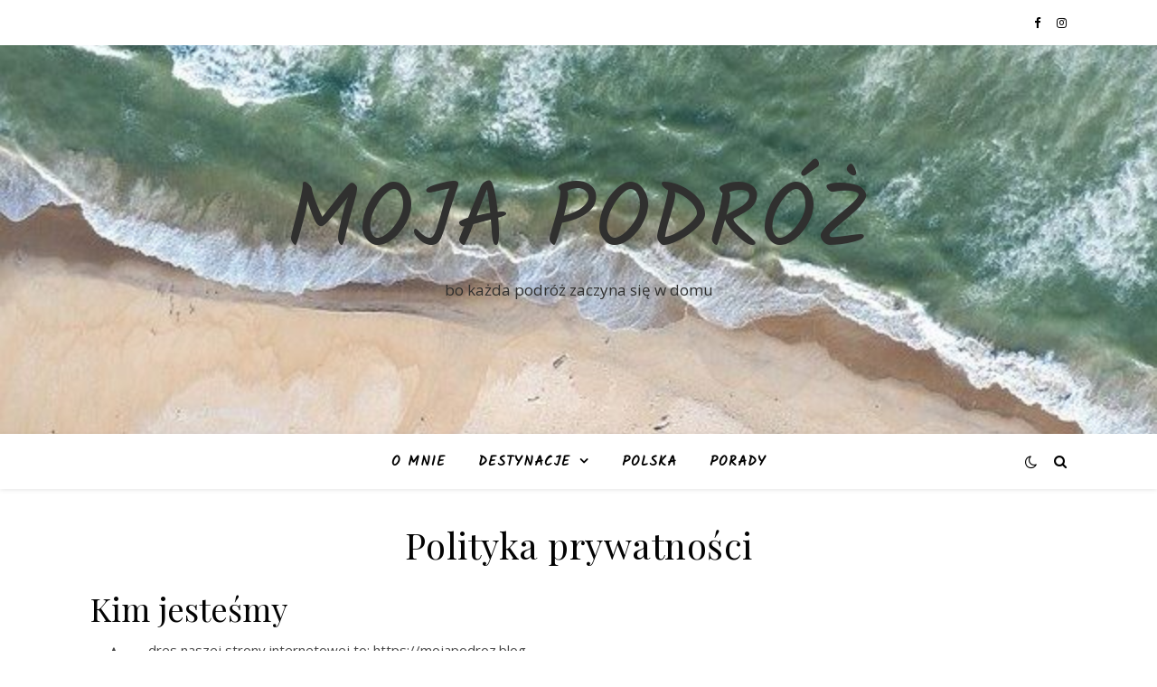

--- FILE ---
content_type: text/html; charset=UTF-8
request_url: https://mojapodroz.blog/polityka-prywatnosci/
body_size: 15042
content:
<!DOCTYPE html>
<html lang="pl-PL">
<head>
	<meta charset="UTF-8">
	<meta name="viewport" content="width=device-width, initial-scale=1.0" />
	<link rel="profile" href="https://gmpg.org/xfn/11">

<meta name='robots' content='noindex, nofollow' />

	<!-- This site is optimized with the Yoast SEO plugin v20.5 - https://yoast.com/wordpress/plugins/seo/ -->
	<title>Polityka prywatności - MOJA PODRÓŻ</title>
	<meta property="og:locale" content="pl_PL" />
	<meta property="og:type" content="article" />
	<meta property="og:title" content="Polityka prywatności - MOJA PODRÓŻ" />
	<meta property="og:description" content="Kim jesteśmy Adres naszej strony internetowej to: https://mojapodroz.blog Jakie dane osobiste zbieramy i dlaczego je zbieramy Komentarze Kiedy odwiedzający witrynę zostawia komentarz, zbieramy dane widoczne w formularzu komentowania, jak i adres IP odwiedzającego oraz podpis jego przeglądarki jako pomoc przy wykrywaniu spamu. Zanonimizowany ciąg znaków stworzony na podstawie twojego adresu email (tak zwany hash) może zostać przesłany do usługi Gravatar w celu sprawdzenia czy jej używasz. Polityka prywatności usługi Gravatar jest dostępna tutaj: https://automattic.com/privacy/. Po zatwierdzeniu komentarza twój obrazek profilowy jest widoczny publicznie w kontekście twojego komentarza. Media Jeśli jesteś zarejestrowanym użytkownikiem i wgrywasz na witrynę obrazki, powinieneś unikać przesyłania obrazków z tagami EXIF lokalizacji. Odwiedzający stronę mogą pobrać i odczytać pełne dane lokalizacyjne z obrazków w witrynie. Formularze kontaktowe Ciasteczka Jeśli zostawisz na naszej witrynie komentarz, będziesz mógł wybrać opcję zapisu twojej nazwy, adresu email i adresu strony internetowej w ciasteczkach, dzięki którym podczas pisania kolejnych komentarzy powyższe informacje będą już dogodnie uzupełnione. Te ciasteczka wygasają po roku. Jeśli masz konto i zalogujesz się na tej witrynie, utworzymy tymczasowe ciasteczko na potrzeby sprawdzenia czy twoja przeglądarka akceptuje ciasteczka. To ciasteczko nie zawiera żadnych danych osobistych i zostanie wyrzucone kiedy zamkniesz przeglądarkę. Podczas logowania tworzymy dodatkowo kilka ciasteczek potrzebnych do zapisu twoich informacji logowania oraz wybranych opcji ekranu. Ciasteczka logowania wygasają po dwóch dniach, a opcji ekranu po roku. Jeśli zaznaczysz opcję „Pamiętaj mnie”, logowanie wygaśnie po dwóch tygodniach. Jeśli wylogujesz się ze swojego konta, ciasteczka logowania zostaną usunięte. Jeśli zmodyfikujesz albo opublikujesz artykuł, w twojej przeglądarce zostanie zapisane dodatkowe ciasteczko. To ciasteczko nie zawiera żadnych danych osobistych, wskazując po prostu na identyfikator przed chwilą edytowanego artykułu. Wygasa ono po 1 dniu. Osadzone treści z innych witryn Artykuły na tej witrynie mogą zawierać osadzone treści (np. filmy, obrazki, artykuły itp.). Osadzone treści z innych witryn zachowują się analogicznie do tego, jakby użytkownik odwiedził bezpośrednio konkretną witrynę. Witryny mogą zbierać informacje o tobie, używać ciasteczek, dołączać dodatkowe, zewnętrzne systemy śledzenia i monitorować twoje interakcje z osadzonym materiałem, włączając w to śledzenie twoich interakcji z osadzonym materiałem jeśli posiadasz konto i jesteś zalogowany w tamtej witrynie. Analiza statystyk Z kim dzielimy się danymi Jak długo przechowujemy twoje dane Jeśli zostawisz komentarz, jego treść i metadane będą przechowywane przez czas nieokreślony. Dzięki temu jesteśmy w stanie rozpoznawać i zatwierdzać kolejne komentarze automatycznie, bez wysyłania ich do każdorazowej moderacji. Dla użytkowników którzy zarejestrowali się na naszej stronie internetowej (jeśli tacy są), przechowujemy również informacje osobiste wprowadzone w profilu. Każdy użytkownik może dokonać wglądu, korekty albo skasować swoje informacje osobiste w dowolnej chwili (nie licząc nazwy użytkownika, której nie można zmienić). Administratorzy strony również mogą przeglądać i modyfikować te informacje. Jakie masz prawa do swoich danych Jeśli masz konto użytkownika albo dodałeś komentarze w tej witrynie, możesz zażądać dostarczenia pliku z wyeksportowanym kompletem twoich danych osobistych będących w naszym posiadaniu, w tym całość tych dostarczonych przez ciebie. Możesz również zażądać usunięcia przez nas całości twoich danych osobistych w naszym posiadaniu. Nie dotyczy to żadnych danych które jesteśmy zobligowani zachować ze względów administracyjnych, prawnych albo bezpieczeństwa. Gdzie przesyłamy dane Komentarze gości mogą być sprawdzane za pomocą automatycznej usługi wykrywania spamu. Twoje dane kontaktowe Informacje dodatkowe Jak chronimy twoje dane? Jakie mamy obowiązujące procedury w przypadku naruszenia prywatności danych Od jakich stron trzecich otrzymujemy dane Jakie automatyczne podejmowanie decyzji i/lub tworzenie profili przeprowadzamy z użyciem danych użytkownika Branżowe wymogi regulacyjne dotyczące ujawniania informacji" />
	<meta property="og:url" content="https://mojapodroz.blog/polityka-prywatnosci/" />
	<meta property="og:site_name" content="MOJA PODRÓŻ" />
	<meta property="article:modified_time" content="2020-06-28T13:33:20+00:00" />
	<meta name="twitter:card" content="summary_large_image" />
	<meta name="twitter:label1" content="Szacowany czas czytania" />
	<meta name="twitter:data1" content="3 minuty" />
	<script type="application/ld+json" class="yoast-schema-graph">{"@context":"https://schema.org","@graph":[{"@type":"WebPage","@id":"https://mojapodroz.blog/polityka-prywatnosci/","url":"https://mojapodroz.blog/polityka-prywatnosci/","name":"Polityka prywatności - MOJA PODRÓŻ","isPartOf":{"@id":"https://mojapodroz.blog/#website"},"datePublished":"2019-12-14T14:29:12+00:00","dateModified":"2020-06-28T13:33:20+00:00","breadcrumb":{"@id":"https://mojapodroz.blog/polityka-prywatnosci/#breadcrumb"},"inLanguage":"pl-PL","potentialAction":[{"@type":"ReadAction","target":["https://mojapodroz.blog/polityka-prywatnosci/"]}]},{"@type":"BreadcrumbList","@id":"https://mojapodroz.blog/polityka-prywatnosci/#breadcrumb","itemListElement":[{"@type":"ListItem","position":1,"name":"Strona główna","item":"https://mojapodroz.blog/"},{"@type":"ListItem","position":2,"name":"Polityka prywatności"}]},{"@type":"WebSite","@id":"https://mojapodroz.blog/#website","url":"https://mojapodroz.blog/","name":"MOJA PODRÓŻ","description":"bo każda podróż zaczyna się w domu","publisher":{"@id":"https://mojapodroz.blog/#/schema/person/f4bdbeb04fbb6de13adcceab26c76ded"},"potentialAction":[{"@type":"SearchAction","target":{"@type":"EntryPoint","urlTemplate":"https://mojapodroz.blog/?s={search_term_string}"},"query-input":"required name=search_term_string"}],"inLanguage":"pl-PL"},{"@type":["Person","Organization"],"@id":"https://mojapodroz.blog/#/schema/person/f4bdbeb04fbb6de13adcceab26c76ded","name":"Klaudia","image":{"@type":"ImageObject","inLanguage":"pl-PL","@id":"https://mojapodroz.blog/#/schema/person/image/","url":"https://secure.gravatar.com/avatar/a84822e27603d261ec30c400611e79f7?s=96&d=mm&r=g","contentUrl":"https://secure.gravatar.com/avatar/a84822e27603d261ec30c400611e79f7?s=96&d=mm&r=g","caption":"Klaudia"},"logo":{"@id":"https://mojapodroz.blog/#/schema/person/image/"}}]}</script>
	<!-- / Yoast SEO plugin. -->


<link rel='dns-prefetch' href='//fonts.googleapis.com' />
<link rel='dns-prefetch' href='//s.w.org' />
<link rel='dns-prefetch' href='//pagead2.googlesyndication.com' />
<link rel="alternate" type="application/rss+xml" title="MOJA PODRÓŻ &raquo; Kanał z wpisami" href="https://mojapodroz.blog/feed/" />
<link rel="alternate" type="application/rss+xml" title="MOJA PODRÓŻ &raquo; Kanał z komentarzami" href="https://mojapodroz.blog/comments/feed/" />
<link rel="alternate" type="application/rss+xml" title="MOJA PODRÓŻ &raquo; Polityka prywatności Kanał z komentarzami" href="https://mojapodroz.blog/polityka-prywatnosci/feed/" />
<script async src="https://www.googletagmanager.com/gtag/js?id=UA-154614044-1"></script>
<script>
  window.dataLayer = window.dataLayer || [];
  function gtag(){dataLayer.push(arguments);}
  gtag("js", new Date());
  gtag("config", "UA-154614044-1", {"allow_display_features":false});
  </script>

	<script type="text/javascript">
window._wpemojiSettings = {"baseUrl":"https:\/\/s.w.org\/images\/core\/emoji\/14.0.0\/72x72\/","ext":".png","svgUrl":"https:\/\/s.w.org\/images\/core\/emoji\/14.0.0\/svg\/","svgExt":".svg","source":{"concatemoji":"https:\/\/mojapodroz.blog\/wp-includes\/js\/wp-emoji-release.min.js?ver=6.0.11"}};
/*! This file is auto-generated */
!function(e,a,t){var n,r,o,i=a.createElement("canvas"),p=i.getContext&&i.getContext("2d");function s(e,t){var a=String.fromCharCode,e=(p.clearRect(0,0,i.width,i.height),p.fillText(a.apply(this,e),0,0),i.toDataURL());return p.clearRect(0,0,i.width,i.height),p.fillText(a.apply(this,t),0,0),e===i.toDataURL()}function c(e){var t=a.createElement("script");t.src=e,t.defer=t.type="text/javascript",a.getElementsByTagName("head")[0].appendChild(t)}for(o=Array("flag","emoji"),t.supports={everything:!0,everythingExceptFlag:!0},r=0;r<o.length;r++)t.supports[o[r]]=function(e){if(!p||!p.fillText)return!1;switch(p.textBaseline="top",p.font="600 32px Arial",e){case"flag":return s([127987,65039,8205,9895,65039],[127987,65039,8203,9895,65039])?!1:!s([55356,56826,55356,56819],[55356,56826,8203,55356,56819])&&!s([55356,57332,56128,56423,56128,56418,56128,56421,56128,56430,56128,56423,56128,56447],[55356,57332,8203,56128,56423,8203,56128,56418,8203,56128,56421,8203,56128,56430,8203,56128,56423,8203,56128,56447]);case"emoji":return!s([129777,127995,8205,129778,127999],[129777,127995,8203,129778,127999])}return!1}(o[r]),t.supports.everything=t.supports.everything&&t.supports[o[r]],"flag"!==o[r]&&(t.supports.everythingExceptFlag=t.supports.everythingExceptFlag&&t.supports[o[r]]);t.supports.everythingExceptFlag=t.supports.everythingExceptFlag&&!t.supports.flag,t.DOMReady=!1,t.readyCallback=function(){t.DOMReady=!0},t.supports.everything||(n=function(){t.readyCallback()},a.addEventListener?(a.addEventListener("DOMContentLoaded",n,!1),e.addEventListener("load",n,!1)):(e.attachEvent("onload",n),a.attachEvent("onreadystatechange",function(){"complete"===a.readyState&&t.readyCallback()})),(e=t.source||{}).concatemoji?c(e.concatemoji):e.wpemoji&&e.twemoji&&(c(e.twemoji),c(e.wpemoji)))}(window,document,window._wpemojiSettings);
</script>
<style type="text/css">
img.wp-smiley,
img.emoji {
	display: inline !important;
	border: none !important;
	box-shadow: none !important;
	height: 1em !important;
	width: 1em !important;
	margin: 0 0.07em !important;
	vertical-align: -0.1em !important;
	background: none !important;
	padding: 0 !important;
}
</style>
	<link rel='stylesheet' id='wp-block-library-css'  href='https://mojapodroz.blog/wp-includes/css/dist/block-library/style.min.css?ver=6.0.11' type='text/css' media='all' />
<style id='global-styles-inline-css' type='text/css'>
body{--wp--preset--color--black: #000000;--wp--preset--color--cyan-bluish-gray: #abb8c3;--wp--preset--color--white: #ffffff;--wp--preset--color--pale-pink: #f78da7;--wp--preset--color--vivid-red: #cf2e2e;--wp--preset--color--luminous-vivid-orange: #ff6900;--wp--preset--color--luminous-vivid-amber: #fcb900;--wp--preset--color--light-green-cyan: #7bdcb5;--wp--preset--color--vivid-green-cyan: #00d084;--wp--preset--color--pale-cyan-blue: #8ed1fc;--wp--preset--color--vivid-cyan-blue: #0693e3;--wp--preset--color--vivid-purple: #9b51e0;--wp--preset--gradient--vivid-cyan-blue-to-vivid-purple: linear-gradient(135deg,rgba(6,147,227,1) 0%,rgb(155,81,224) 100%);--wp--preset--gradient--light-green-cyan-to-vivid-green-cyan: linear-gradient(135deg,rgb(122,220,180) 0%,rgb(0,208,130) 100%);--wp--preset--gradient--luminous-vivid-amber-to-luminous-vivid-orange: linear-gradient(135deg,rgba(252,185,0,1) 0%,rgba(255,105,0,1) 100%);--wp--preset--gradient--luminous-vivid-orange-to-vivid-red: linear-gradient(135deg,rgba(255,105,0,1) 0%,rgb(207,46,46) 100%);--wp--preset--gradient--very-light-gray-to-cyan-bluish-gray: linear-gradient(135deg,rgb(238,238,238) 0%,rgb(169,184,195) 100%);--wp--preset--gradient--cool-to-warm-spectrum: linear-gradient(135deg,rgb(74,234,220) 0%,rgb(151,120,209) 20%,rgb(207,42,186) 40%,rgb(238,44,130) 60%,rgb(251,105,98) 80%,rgb(254,248,76) 100%);--wp--preset--gradient--blush-light-purple: linear-gradient(135deg,rgb(255,206,236) 0%,rgb(152,150,240) 100%);--wp--preset--gradient--blush-bordeaux: linear-gradient(135deg,rgb(254,205,165) 0%,rgb(254,45,45) 50%,rgb(107,0,62) 100%);--wp--preset--gradient--luminous-dusk: linear-gradient(135deg,rgb(255,203,112) 0%,rgb(199,81,192) 50%,rgb(65,88,208) 100%);--wp--preset--gradient--pale-ocean: linear-gradient(135deg,rgb(255,245,203) 0%,rgb(182,227,212) 50%,rgb(51,167,181) 100%);--wp--preset--gradient--electric-grass: linear-gradient(135deg,rgb(202,248,128) 0%,rgb(113,206,126) 100%);--wp--preset--gradient--midnight: linear-gradient(135deg,rgb(2,3,129) 0%,rgb(40,116,252) 100%);--wp--preset--duotone--dark-grayscale: url('#wp-duotone-dark-grayscale');--wp--preset--duotone--grayscale: url('#wp-duotone-grayscale');--wp--preset--duotone--purple-yellow: url('#wp-duotone-purple-yellow');--wp--preset--duotone--blue-red: url('#wp-duotone-blue-red');--wp--preset--duotone--midnight: url('#wp-duotone-midnight');--wp--preset--duotone--magenta-yellow: url('#wp-duotone-magenta-yellow');--wp--preset--duotone--purple-green: url('#wp-duotone-purple-green');--wp--preset--duotone--blue-orange: url('#wp-duotone-blue-orange');--wp--preset--font-size--small: 13px;--wp--preset--font-size--medium: 20px;--wp--preset--font-size--large: 36px;--wp--preset--font-size--x-large: 42px;}.has-black-color{color: var(--wp--preset--color--black) !important;}.has-cyan-bluish-gray-color{color: var(--wp--preset--color--cyan-bluish-gray) !important;}.has-white-color{color: var(--wp--preset--color--white) !important;}.has-pale-pink-color{color: var(--wp--preset--color--pale-pink) !important;}.has-vivid-red-color{color: var(--wp--preset--color--vivid-red) !important;}.has-luminous-vivid-orange-color{color: var(--wp--preset--color--luminous-vivid-orange) !important;}.has-luminous-vivid-amber-color{color: var(--wp--preset--color--luminous-vivid-amber) !important;}.has-light-green-cyan-color{color: var(--wp--preset--color--light-green-cyan) !important;}.has-vivid-green-cyan-color{color: var(--wp--preset--color--vivid-green-cyan) !important;}.has-pale-cyan-blue-color{color: var(--wp--preset--color--pale-cyan-blue) !important;}.has-vivid-cyan-blue-color{color: var(--wp--preset--color--vivid-cyan-blue) !important;}.has-vivid-purple-color{color: var(--wp--preset--color--vivid-purple) !important;}.has-black-background-color{background-color: var(--wp--preset--color--black) !important;}.has-cyan-bluish-gray-background-color{background-color: var(--wp--preset--color--cyan-bluish-gray) !important;}.has-white-background-color{background-color: var(--wp--preset--color--white) !important;}.has-pale-pink-background-color{background-color: var(--wp--preset--color--pale-pink) !important;}.has-vivid-red-background-color{background-color: var(--wp--preset--color--vivid-red) !important;}.has-luminous-vivid-orange-background-color{background-color: var(--wp--preset--color--luminous-vivid-orange) !important;}.has-luminous-vivid-amber-background-color{background-color: var(--wp--preset--color--luminous-vivid-amber) !important;}.has-light-green-cyan-background-color{background-color: var(--wp--preset--color--light-green-cyan) !important;}.has-vivid-green-cyan-background-color{background-color: var(--wp--preset--color--vivid-green-cyan) !important;}.has-pale-cyan-blue-background-color{background-color: var(--wp--preset--color--pale-cyan-blue) !important;}.has-vivid-cyan-blue-background-color{background-color: var(--wp--preset--color--vivid-cyan-blue) !important;}.has-vivid-purple-background-color{background-color: var(--wp--preset--color--vivid-purple) !important;}.has-black-border-color{border-color: var(--wp--preset--color--black) !important;}.has-cyan-bluish-gray-border-color{border-color: var(--wp--preset--color--cyan-bluish-gray) !important;}.has-white-border-color{border-color: var(--wp--preset--color--white) !important;}.has-pale-pink-border-color{border-color: var(--wp--preset--color--pale-pink) !important;}.has-vivid-red-border-color{border-color: var(--wp--preset--color--vivid-red) !important;}.has-luminous-vivid-orange-border-color{border-color: var(--wp--preset--color--luminous-vivid-orange) !important;}.has-luminous-vivid-amber-border-color{border-color: var(--wp--preset--color--luminous-vivid-amber) !important;}.has-light-green-cyan-border-color{border-color: var(--wp--preset--color--light-green-cyan) !important;}.has-vivid-green-cyan-border-color{border-color: var(--wp--preset--color--vivid-green-cyan) !important;}.has-pale-cyan-blue-border-color{border-color: var(--wp--preset--color--pale-cyan-blue) !important;}.has-vivid-cyan-blue-border-color{border-color: var(--wp--preset--color--vivid-cyan-blue) !important;}.has-vivid-purple-border-color{border-color: var(--wp--preset--color--vivid-purple) !important;}.has-vivid-cyan-blue-to-vivid-purple-gradient-background{background: var(--wp--preset--gradient--vivid-cyan-blue-to-vivid-purple) !important;}.has-light-green-cyan-to-vivid-green-cyan-gradient-background{background: var(--wp--preset--gradient--light-green-cyan-to-vivid-green-cyan) !important;}.has-luminous-vivid-amber-to-luminous-vivid-orange-gradient-background{background: var(--wp--preset--gradient--luminous-vivid-amber-to-luminous-vivid-orange) !important;}.has-luminous-vivid-orange-to-vivid-red-gradient-background{background: var(--wp--preset--gradient--luminous-vivid-orange-to-vivid-red) !important;}.has-very-light-gray-to-cyan-bluish-gray-gradient-background{background: var(--wp--preset--gradient--very-light-gray-to-cyan-bluish-gray) !important;}.has-cool-to-warm-spectrum-gradient-background{background: var(--wp--preset--gradient--cool-to-warm-spectrum) !important;}.has-blush-light-purple-gradient-background{background: var(--wp--preset--gradient--blush-light-purple) !important;}.has-blush-bordeaux-gradient-background{background: var(--wp--preset--gradient--blush-bordeaux) !important;}.has-luminous-dusk-gradient-background{background: var(--wp--preset--gradient--luminous-dusk) !important;}.has-pale-ocean-gradient-background{background: var(--wp--preset--gradient--pale-ocean) !important;}.has-electric-grass-gradient-background{background: var(--wp--preset--gradient--electric-grass) !important;}.has-midnight-gradient-background{background: var(--wp--preset--gradient--midnight) !important;}.has-small-font-size{font-size: var(--wp--preset--font-size--small) !important;}.has-medium-font-size{font-size: var(--wp--preset--font-size--medium) !important;}.has-large-font-size{font-size: var(--wp--preset--font-size--large) !important;}.has-x-large-font-size{font-size: var(--wp--preset--font-size--x-large) !important;}
</style>
<link rel='stylesheet' id='ashe-style-css'  href='https://mojapodroz.blog/wp-content/themes/ashe/style.css?ver=1.9.7' type='text/css' media='all' />
<link rel='stylesheet' id='fontawesome-css'  href='https://mojapodroz.blog/wp-content/themes/ashe/assets/css/font-awesome.css?ver=6.0.11' type='text/css' media='all' />
<link rel='stylesheet' id='fontello-css'  href='https://mojapodroz.blog/wp-content/themes/ashe/assets/css/fontello.css?ver=6.0.11' type='text/css' media='all' />
<link rel='stylesheet' id='slick-css'  href='https://mojapodroz.blog/wp-content/themes/ashe/assets/css/slick.css?ver=6.0.11' type='text/css' media='all' />
<link rel='stylesheet' id='scrollbar-css'  href='https://mojapodroz.blog/wp-content/themes/ashe/assets/css/perfect-scrollbar.css?ver=6.0.11' type='text/css' media='all' />
<link rel='stylesheet' id='ashe-responsive-css'  href='https://mojapodroz.blog/wp-content/themes/ashe/assets/css/responsive.css?ver=1.9.7' type='text/css' media='all' />
<link rel='stylesheet' id='ashe-playfair-font-css'  href='//fonts.googleapis.com/css?family=Playfair+Display%3A400%2C700&#038;ver=1.0.0' type='text/css' media='all' />
<link rel='stylesheet' id='ashe-opensans-font-css'  href='//fonts.googleapis.com/css?family=Open+Sans%3A400italic%2C400%2C600italic%2C600%2C700italic%2C700&#038;ver=1.0.0' type='text/css' media='all' />
<link rel='stylesheet' id='ashe-kalam-font-css'  href='//fonts.googleapis.com/css?family=Kalam&#038;ver=1.0.0' type='text/css' media='all' />
<script type='text/javascript' src='https://mojapodroz.blog/wp-includes/js/jquery/jquery.min.js?ver=3.6.0' id='jquery-core-js'></script>
<script type='text/javascript' src='https://mojapodroz.blog/wp-includes/js/jquery/jquery-migrate.min.js?ver=3.3.2' id='jquery-migrate-js'></script>
<link rel="https://api.w.org/" href="https://mojapodroz.blog/wp-json/" /><link rel="alternate" type="application/json" href="https://mojapodroz.blog/wp-json/wp/v2/pages/3" /><link rel="EditURI" type="application/rsd+xml" title="RSD" href="https://mojapodroz.blog/xmlrpc.php?rsd" />
<link rel="wlwmanifest" type="application/wlwmanifest+xml" href="https://mojapodroz.blog/wp-includes/wlwmanifest.xml" /> 
<meta name="generator" content="WordPress 6.0.11" />
<link rel='shortlink' href='https://mojapodroz.blog/?p=3' />
<link rel="alternate" type="application/json+oembed" href="https://mojapodroz.blog/wp-json/oembed/1.0/embed?url=https%3A%2F%2Fmojapodroz.blog%2Fpolityka-prywatnosci%2F" />
<link rel="alternate" type="text/xml+oembed" href="https://mojapodroz.blog/wp-json/oembed/1.0/embed?url=https%3A%2F%2Fmojapodroz.blog%2Fpolityka-prywatnosci%2F&#038;format=xml" />
<meta name="generator" content="Site Kit by Google 1.98.0" /><link rel="pingback" href="https://mojapodroz.blog/xmlrpc.php">
<style id="ashe_dynamic_css">body {background-color: #ffffff;}#top-bar {background-color: #ffffff;}#top-bar a {color: #000000;}#top-bar a:hover,#top-bar li.current-menu-item > a,#top-bar li.current-menu-ancestor > a,#top-bar .sub-menu li.current-menu-item > a,#top-bar .sub-menu li.current-menu-ancestor> a {color: #ca9b52;}#top-menu .sub-menu,#top-menu .sub-menu a {background-color: #ffffff;border-color: rgba(0,0,0, 0.05);}@media screen and ( max-width: 979px ) {.top-bar-socials {float: none !important;}.top-bar-socials a {line-height: 40px !important;}}.header-logo a,.site-description {color: #30302f;}.entry-header {background-color: #ffffff;}#main-nav {background-color: #ffffff;box-shadow: 0px 1px 5px rgba(0,0,0, 0.1);}#featured-links h6 {background-color: rgba(255,255,255, 0.85);color: #000000;}#main-nav a,#main-nav i,#main-nav #s {color: #000000;}.main-nav-sidebar span,.sidebar-alt-close-btn span {background-color: #000000;}#main-nav a:hover,#main-nav i:hover,#main-nav li.current-menu-item > a,#main-nav li.current-menu-ancestor > a,#main-nav .sub-menu li.current-menu-item > a,#main-nav .sub-menu li.current-menu-ancestor> a {color: #ca9b52;}.main-nav-sidebar:hover span {background-color: #ca9b52;}#main-menu .sub-menu,#main-menu .sub-menu a {background-color: #ffffff;border-color: rgba(0,0,0, 0.05);}#main-nav #s {background-color: #ffffff;}#main-nav #s::-webkit-input-placeholder { /* Chrome/Opera/Safari */color: rgba(0,0,0, 0.7);}#main-nav #s::-moz-placeholder { /* Firefox 19+ */color: rgba(0,0,0, 0.7);}#main-nav #s:-ms-input-placeholder { /* IE 10+ */color: rgba(0,0,0, 0.7);}#main-nav #s:-moz-placeholder { /* Firefox 18- */color: rgba(0,0,0, 0.7);}/* Background */.sidebar-alt,#featured-links,.main-content,.featured-slider-area,.page-content select,.page-content input,.page-content textarea {background-color: #ffffff;}/* Text */.page-content,.page-content select,.page-content input,.page-content textarea,.page-content .post-author a,.page-content .ashe-widget a,.page-content .comment-author {color: #464646;}/* Title */.page-content h1,.page-content h2,.page-content h3,.page-content h4,.page-content h5,.page-content h6,.page-content .post-title a,.page-content .author-description h4 a,.page-content .related-posts h4 a,.page-content .blog-pagination .previous-page a,.page-content .blog-pagination .next-page a,blockquote,.page-content .post-share a {color: #030303;}.page-content .post-title a:hover {color: rgba(3,3,3, 0.75);}/* Meta */.page-content .post-date,.page-content .post-comments,.page-content .post-author,.page-content [data-layout*="list"] .post-author a,.page-content .related-post-date,.page-content .comment-meta a,.page-content .author-share a,.page-content .post-tags a,.page-content .tagcloud a,.widget_categories li,.widget_archive li,.ahse-subscribe-box p,.rpwwt-post-author,.rpwwt-post-categories,.rpwwt-post-date,.rpwwt-post-comments-number {color: #a1a1a1;}.page-content input::-webkit-input-placeholder { /* Chrome/Opera/Safari */color: #a1a1a1;}.page-content input::-moz-placeholder { /* Firefox 19+ */color: #a1a1a1;}.page-content input:-ms-input-placeholder { /* IE 10+ */color: #a1a1a1;}.page-content input:-moz-placeholder { /* Firefox 18- */color: #a1a1a1;}/* Accent */a,.post-categories,.page-content .ashe-widget.widget_text a {color: #ca9b52;}/* Disable TMP.page-content .elementor a,.page-content .elementor a:hover {color: inherit;}*/.ps-container > .ps-scrollbar-y-rail > .ps-scrollbar-y {background: #ca9b52;}a:not(.header-logo-a):hover {color: rgba(202,155,82, 0.8);}blockquote {border-color: #ca9b52;}/* Selection */::-moz-selection {color: #ffffff;background: #ca9b52;}::selection {color: #ffffff;background: #ca9b52;}/* Border */.page-content .post-footer,[data-layout*="list"] .blog-grid > li,.page-content .author-description,.page-content .related-posts,.page-content .entry-comments,.page-content .ashe-widget li,.page-content #wp-calendar,.page-content #wp-calendar caption,.page-content #wp-calendar tbody td,.page-content .widget_nav_menu li a,.page-content .tagcloud a,.page-content select,.page-content input,.page-content textarea,.widget-title h2:before,.widget-title h2:after,.post-tags a,.gallery-caption,.wp-caption-text,table tr,table th,table td,pre,.category-description {border-color: #e8e8e8;}hr {background-color: #e8e8e8;}/* Buttons */.widget_search i,.widget_search #searchsubmit,.wp-block-search button,.single-navigation i,.page-content .submit,.page-content .blog-pagination.numeric a,.page-content .blog-pagination.load-more a,.page-content .ashe-subscribe-box input[type="submit"],.page-content .widget_wysija input[type="submit"],.page-content .post-password-form input[type="submit"],.page-content .wpcf7 [type="submit"] {color: #ffffff;background-color: #333333;}.single-navigation i:hover,.page-content .submit:hover,.ashe-boxed-style .page-content .submit:hover,.page-content .blog-pagination.numeric a:hover,.ashe-boxed-style .page-content .blog-pagination.numeric a:hover,.page-content .blog-pagination.numeric span,.page-content .blog-pagination.load-more a:hover,.page-content .ashe-subscribe-box input[type="submit"]:hover,.page-content .widget_wysija input[type="submit"]:hover,.page-content .post-password-form input[type="submit"]:hover,.page-content .wpcf7 [type="submit"]:hover {color: #ffffff;background-color: #ca9b52;}/* Image Overlay */.image-overlay,#infscr-loading,.page-content h4.image-overlay {color: #ffffff;background-color: rgba(73,73,73, 0.3);}.image-overlay a,.post-slider .prev-arrow,.post-slider .next-arrow,.page-content .image-overlay a,#featured-slider .slick-arrow,#featured-slider .slider-dots {color: #ffffff;}.slide-caption {background: rgba(255,255,255, 0.95);}#featured-slider .slick-active {background: #ffffff;}#page-footer,#page-footer select,#page-footer input,#page-footer textarea {background-color: #f6f6f6;color: #333333;}#page-footer,#page-footer a,#page-footer select,#page-footer input,#page-footer textarea {color: #333333;}#page-footer #s::-webkit-input-placeholder { /* Chrome/Opera/Safari */color: #333333;}#page-footer #s::-moz-placeholder { /* Firefox 19+ */color: #333333;}#page-footer #s:-ms-input-placeholder { /* IE 10+ */color: #333333;}#page-footer #s:-moz-placeholder { /* Firefox 18- */color: #333333;}/* Title */#page-footer h1,#page-footer h2,#page-footer h3,#page-footer h4,#page-footer h5,#page-footer h6 {color: #111111;}#page-footer a:hover {color: #ca9b52;}/* Border */#page-footer a,#page-footer .ashe-widget li,#page-footer #wp-calendar,#page-footer #wp-calendar caption,#page-footer #wp-calendar tbody td,#page-footer .widget_nav_menu li a,#page-footer select,#page-footer input,#page-footer textarea,#page-footer .widget-title h2:before,#page-footer .widget-title h2:after,.footer-widgets {border-color: #e0dbdb;}#page-footer hr {background-color: #e0dbdb;}.ashe-preloader-wrap {background-color: #ffffff;}@media screen and ( max-width: 768px ) {.featured-slider-area {display: none;}}@media screen and ( max-width: 768px ) {#featured-links {display: none;}}@media screen and ( max-width: 640px ) {.related-posts {display: none;}}.header-logo a {font-family: 'Kalam';}#top-menu li a {font-family: 'Kalam';}#main-menu li a {font-family: 'Kalam';}#mobile-menu li,.mobile-menu-btn a {font-family: 'Kalam';}#top-menu li a,#main-menu li a,#mobile-menu li,.mobile-menu-btn a {text-transform: uppercase;}.boxed-wrapper {max-width: 1160px;}.sidebar-alt {max-width: 232px;left: -232px; padding: 85px 35px 0px;}.sidebar-left,.sidebar-right {width: 199px;}.main-container {width: 100%;}#top-bar > div,#main-nav > div,#featured-links,.main-content,.page-footer-inner,.featured-slider-area.boxed-wrapper {padding-left: 40px;padding-right: 40px;}#top-menu {float: left;}.top-bar-socials {float: right;}.entry-header {height: 500px;background-image:url(https://mojapodroz.blog/wp-content/uploads/2020/04/cropped-plaza-1-3.jpg);background-size: cover;}.entry-header {background-position: center center;}.logo-img {max-width: 510px;}.mini-logo a {max-width: 70px;}#main-nav {text-align: center;}.main-nav-sidebar {position: absolute;top: 0px;left: 40px;z-index: 1;}.main-nav-icons {position: absolute;top: 0px;right: 40px;z-index: 2;}.mini-logo {position: absolute;left: auto;top: 0;}.main-nav-sidebar ~ .mini-logo {margin-left: 30px;}#featured-links .featured-link {margin-right: 20px;}#featured-links .featured-link:last-of-type {margin-right: 0;}#featured-links .featured-link {width: calc( (100% - -20px) / 0 - 1px);width: -webkit-calc( (100% - -20px) / 0- 1px);}.featured-link:nth-child(1) .cv-inner {display: none;}.featured-link:nth-child(2) .cv-inner {display: none;}.featured-link:nth-child(3) .cv-inner {display: none;}.blog-grid > li {width: 100%;margin-bottom: 30px;}.post-content > p:not(.wp-block-tag-cloud):first-of-type:first-letter {font-family: "Playfair Display";font-weight: 400;float: left;margin: 0px 12px 0 0;font-size: 80px;line-height: 65px;text-align: center;}.blog-post .post-content > p:not(.wp-block-tag-cloud):first-of-type:first-letter {color: #030303;}@-moz-document url-prefix() {.post-content > p:not(.wp-block-tag-cloud):first-of-type:first-letter {margin-top: 10px !important;}}.footer-widgets > .ashe-widget {width: 30%;margin-right: 5%;}.footer-widgets > .ashe-widget:nth-child(3n+3) {margin-right: 0;}.footer-widgets > .ashe-widget:nth-child(3n+4) {clear: both;}.copyright-info {float: right;}.footer-socials {float: left;}.woocommerce div.product .stock,.woocommerce div.product p.price,.woocommerce div.product span.price,.woocommerce ul.products li.product .price,.woocommerce-Reviews .woocommerce-review__author,.woocommerce form .form-row .required,.woocommerce form .form-row.woocommerce-invalid label,.woocommerce .page-content div.product .woocommerce-tabs ul.tabs li a {color: #464646;}.woocommerce a.remove:hover {color: #464646 !important;}.woocommerce a.remove,.woocommerce .product_meta,.page-content .woocommerce-breadcrumb,.page-content .woocommerce-review-link,.page-content .woocommerce-breadcrumb a,.page-content .woocommerce-MyAccount-navigation-link a,.woocommerce .woocommerce-info:before,.woocommerce .page-content .woocommerce-result-count,.woocommerce-page .page-content .woocommerce-result-count,.woocommerce-Reviews .woocommerce-review__published-date,.woocommerce .product_list_widget .quantity,.woocommerce .widget_products .amount,.woocommerce .widget_price_filter .price_slider_amount,.woocommerce .widget_recently_viewed_products .amount,.woocommerce .widget_top_rated_products .amount,.woocommerce .widget_recent_reviews .reviewer {color: #a1a1a1;}.woocommerce a.remove {color: #a1a1a1 !important;}p.demo_store,.woocommerce-store-notice,.woocommerce span.onsale { background-color: #ca9b52;}.woocommerce .star-rating::before,.woocommerce .star-rating span::before,.woocommerce .page-content ul.products li.product .button,.page-content .woocommerce ul.products li.product .button,.page-content .woocommerce-MyAccount-navigation-link.is-active a,.page-content .woocommerce-MyAccount-navigation-link a:hover { color: #ca9b52;}.woocommerce form.login,.woocommerce form.register,.woocommerce-account fieldset,.woocommerce form.checkout_coupon,.woocommerce .woocommerce-info,.woocommerce .woocommerce-error,.woocommerce .woocommerce-message,.woocommerce .widget_shopping_cart .total,.woocommerce.widget_shopping_cart .total,.woocommerce-Reviews .comment_container,.woocommerce-cart #payment ul.payment_methods,#add_payment_method #payment ul.payment_methods,.woocommerce-checkout #payment ul.payment_methods,.woocommerce div.product .woocommerce-tabs ul.tabs::before,.woocommerce div.product .woocommerce-tabs ul.tabs::after,.woocommerce div.product .woocommerce-tabs ul.tabs li,.woocommerce .woocommerce-MyAccount-navigation-link,.select2-container--default .select2-selection--single {border-color: #e8e8e8;}.woocommerce-cart #payment,#add_payment_method #payment,.woocommerce-checkout #payment,.woocommerce .woocommerce-info,.woocommerce .woocommerce-error,.woocommerce .woocommerce-message,.woocommerce div.product .woocommerce-tabs ul.tabs li {background-color: rgba(232,232,232, 0.3);}.woocommerce-cart #payment div.payment_box::before,#add_payment_method #payment div.payment_box::before,.woocommerce-checkout #payment div.payment_box::before {border-color: rgba(232,232,232, 0.5);}.woocommerce-cart #payment div.payment_box,#add_payment_method #payment div.payment_box,.woocommerce-checkout #payment div.payment_box {background-color: rgba(232,232,232, 0.5);}.page-content .woocommerce input.button,.page-content .woocommerce a.button,.page-content .woocommerce a.button.alt,.page-content .woocommerce button.button.alt,.page-content .woocommerce input.button.alt,.page-content .woocommerce #respond input#submit.alt,.woocommerce .page-content .widget_product_search input[type="submit"],.woocommerce .page-content .woocommerce-message .button,.woocommerce .page-content a.button.alt,.woocommerce .page-content button.button.alt,.woocommerce .page-content #respond input#submit,.woocommerce .page-content .widget_price_filter .button,.woocommerce .page-content .woocommerce-message .button,.woocommerce-page .page-content .woocommerce-message .button,.woocommerce .page-content nav.woocommerce-pagination ul li a,.woocommerce .page-content nav.woocommerce-pagination ul li span {color: #ffffff;background-color: #333333;}.page-content .woocommerce input.button:hover,.page-content .woocommerce a.button:hover,.page-content .woocommerce a.button.alt:hover,.ashe-boxed-style .page-content .woocommerce a.button.alt:hover,.page-content .woocommerce button.button.alt:hover,.page-content .woocommerce input.button.alt:hover,.page-content .woocommerce #respond input#submit.alt:hover,.woocommerce .page-content .woocommerce-message .button:hover,.woocommerce .page-content a.button.alt:hover,.woocommerce .page-content button.button.alt:hover,.ashe-boxed-style.woocommerce .page-content button.button.alt:hover,.ashe-boxed-style.woocommerce .page-content #respond input#submit:hover,.woocommerce .page-content #respond input#submit:hover,.woocommerce .page-content .widget_price_filter .button:hover,.woocommerce .page-content .woocommerce-message .button:hover,.woocommerce-page .page-content .woocommerce-message .button:hover,.woocommerce .page-content nav.woocommerce-pagination ul li a:hover,.woocommerce .page-content nav.woocommerce-pagination ul li span.current {color: #ffffff;background-color: #ca9b52;}.woocommerce .page-content nav.woocommerce-pagination ul li a.prev,.woocommerce .page-content nav.woocommerce-pagination ul li a.next {color: #333333;}.woocommerce .page-content nav.woocommerce-pagination ul li a.prev:hover,.woocommerce .page-content nav.woocommerce-pagination ul li a.next:hover {color: #ca9b52;}.woocommerce .page-content nav.woocommerce-pagination ul li a.prev:after,.woocommerce .page-content nav.woocommerce-pagination ul li a.next:after {color: #ffffff;}.woocommerce .page-content nav.woocommerce-pagination ul li a.prev:hover:after,.woocommerce .page-content nav.woocommerce-pagination ul li a.next:hover:after {color: #ffffff;}.cssload-cube{background-color:#333333;width:9px;height:9px;position:absolute;margin:auto;animation:cssload-cubemove 2s infinite ease-in-out;-o-animation:cssload-cubemove 2s infinite ease-in-out;-ms-animation:cssload-cubemove 2s infinite ease-in-out;-webkit-animation:cssload-cubemove 2s infinite ease-in-out;-moz-animation:cssload-cubemove 2s infinite ease-in-out}.cssload-cube1{left:13px;top:0;animation-delay:.1s;-o-animation-delay:.1s;-ms-animation-delay:.1s;-webkit-animation-delay:.1s;-moz-animation-delay:.1s}.cssload-cube2{left:25px;top:0;animation-delay:.2s;-o-animation-delay:.2s;-ms-animation-delay:.2s;-webkit-animation-delay:.2s;-moz-animation-delay:.2s}.cssload-cube3{left:38px;top:0;animation-delay:.3s;-o-animation-delay:.3s;-ms-animation-delay:.3s;-webkit-animation-delay:.3s;-moz-animation-delay:.3s}.cssload-cube4{left:0;top:13px;animation-delay:.1s;-o-animation-delay:.1s;-ms-animation-delay:.1s;-webkit-animation-delay:.1s;-moz-animation-delay:.1s}.cssload-cube5{left:13px;top:13px;animation-delay:.2s;-o-animation-delay:.2s;-ms-animation-delay:.2s;-webkit-animation-delay:.2s;-moz-animation-delay:.2s}.cssload-cube6{left:25px;top:13px;animation-delay:.3s;-o-animation-delay:.3s;-ms-animation-delay:.3s;-webkit-animation-delay:.3s;-moz-animation-delay:.3s}.cssload-cube7{left:38px;top:13px;animation-delay:.4s;-o-animation-delay:.4s;-ms-animation-delay:.4s;-webkit-animation-delay:.4s;-moz-animation-delay:.4s}.cssload-cube8{left:0;top:25px;animation-delay:.2s;-o-animation-delay:.2s;-ms-animation-delay:.2s;-webkit-animation-delay:.2s;-moz-animation-delay:.2s}.cssload-cube9{left:13px;top:25px;animation-delay:.3s;-o-animation-delay:.3s;-ms-animation-delay:.3s;-webkit-animation-delay:.3s;-moz-animation-delay:.3s}.cssload-cube10{left:25px;top:25px;animation-delay:.4s;-o-animation-delay:.4s;-ms-animation-delay:.4s;-webkit-animation-delay:.4s;-moz-animation-delay:.4s}.cssload-cube11{left:38px;top:25px;animation-delay:.5s;-o-animation-delay:.5s;-ms-animation-delay:.5s;-webkit-animation-delay:.5s;-moz-animation-delay:.5s}.cssload-cube12{left:0;top:38px;animation-delay:.3s;-o-animation-delay:.3s;-ms-animation-delay:.3s;-webkit-animation-delay:.3s;-moz-animation-delay:.3s}.cssload-cube13{left:13px;top:38px;animation-delay:.4s;-o-animation-delay:.4s;-ms-animation-delay:.4s;-webkit-animation-delay:.4s;-moz-animation-delay:.4s}.cssload-cube14{left:25px;top:38px;animation-delay:.5s;-o-animation-delay:.5s;-ms-animation-delay:.5s;-webkit-animation-delay:.5s;-moz-animation-delay:.5s}.cssload-cube15{left:38px;top:38px;animation-delay:.6s;-o-animation-delay:.6s;-ms-animation-delay:.6s;-webkit-animation-delay:.6s;-moz-animation-delay:.6s}.cssload-spinner{margin:auto;width:49px;height:49px;position:relative}@keyframes cssload-cubemove{35%{transform:scale(0.005)}50%{transform:scale(1.7)}65%{transform:scale(0.005)}}@-o-keyframes cssload-cubemove{35%{-o-transform:scale(0.005)}50%{-o-transform:scale(1.7)}65%{-o-transform:scale(0.005)}}@-ms-keyframes cssload-cubemove{35%{-ms-transform:scale(0.005)}50%{-ms-transform:scale(1.7)}65%{-ms-transform:scale(0.005)}}@-webkit-keyframes cssload-cubemove{35%{-webkit-transform:scale(0.005)}50%{-webkit-transform:scale(1.7)}65%{-webkit-transform:scale(0.005)}}@-moz-keyframes cssload-cubemove{35%{-moz-transform:scale(0.005)}50%{-moz-transform:scale(1.7)}65%{-moz-transform:scale(0.005)}}</style><style id="ashe_theme_styles"></style>
<!-- Google AdSense snippet added by Site Kit -->
<meta name="google-adsense-platform-account" content="ca-host-pub-2644536267352236">
<meta name="google-adsense-platform-domain" content="sitekit.withgoogle.com">
<!-- End Google AdSense snippet added by Site Kit -->

<!-- Google AdSense snippet added by Site Kit -->
<script async="async" src="https://pagead2.googlesyndication.com/pagead/js/adsbygoogle.js?client=ca-pub-4668598406441369&amp;host=ca-host-pub-2644536267352236" crossorigin="anonymous" type="text/javascript"></script>

<!-- End Google AdSense snippet added by Site Kit -->
<link rel="icon" href="https://mojapodroz.blog/wp-content/uploads/2020/04/cropped-plaza-32x32.jpg" sizes="32x32" />
<link rel="icon" href="https://mojapodroz.blog/wp-content/uploads/2020/04/cropped-plaza-192x192.jpg" sizes="192x192" />
<link rel="apple-touch-icon" href="https://mojapodroz.blog/wp-content/uploads/2020/04/cropped-plaza-180x180.jpg" />
<meta name="msapplication-TileImage" content="https://mojapodroz.blog/wp-content/uploads/2020/04/cropped-plaza-270x270.jpg" />
</head>

<body data-rsssl=1 class="privacy-policy page-template-default page page-id-3 wp-embed-responsive">
	<svg xmlns="http://www.w3.org/2000/svg" viewBox="0 0 0 0" width="0" height="0" focusable="false" role="none" style="visibility: hidden; position: absolute; left: -9999px; overflow: hidden;" ><defs><filter id="wp-duotone-dark-grayscale"><feColorMatrix color-interpolation-filters="sRGB" type="matrix" values=" .299 .587 .114 0 0 .299 .587 .114 0 0 .299 .587 .114 0 0 .299 .587 .114 0 0 " /><feComponentTransfer color-interpolation-filters="sRGB" ><feFuncR type="table" tableValues="0 0.49803921568627" /><feFuncG type="table" tableValues="0 0.49803921568627" /><feFuncB type="table" tableValues="0 0.49803921568627" /><feFuncA type="table" tableValues="1 1" /></feComponentTransfer><feComposite in2="SourceGraphic" operator="in" /></filter></defs></svg><svg xmlns="http://www.w3.org/2000/svg" viewBox="0 0 0 0" width="0" height="0" focusable="false" role="none" style="visibility: hidden; position: absolute; left: -9999px; overflow: hidden;" ><defs><filter id="wp-duotone-grayscale"><feColorMatrix color-interpolation-filters="sRGB" type="matrix" values=" .299 .587 .114 0 0 .299 .587 .114 0 0 .299 .587 .114 0 0 .299 .587 .114 0 0 " /><feComponentTransfer color-interpolation-filters="sRGB" ><feFuncR type="table" tableValues="0 1" /><feFuncG type="table" tableValues="0 1" /><feFuncB type="table" tableValues="0 1" /><feFuncA type="table" tableValues="1 1" /></feComponentTransfer><feComposite in2="SourceGraphic" operator="in" /></filter></defs></svg><svg xmlns="http://www.w3.org/2000/svg" viewBox="0 0 0 0" width="0" height="0" focusable="false" role="none" style="visibility: hidden; position: absolute; left: -9999px; overflow: hidden;" ><defs><filter id="wp-duotone-purple-yellow"><feColorMatrix color-interpolation-filters="sRGB" type="matrix" values=" .299 .587 .114 0 0 .299 .587 .114 0 0 .299 .587 .114 0 0 .299 .587 .114 0 0 " /><feComponentTransfer color-interpolation-filters="sRGB" ><feFuncR type="table" tableValues="0.54901960784314 0.98823529411765" /><feFuncG type="table" tableValues="0 1" /><feFuncB type="table" tableValues="0.71764705882353 0.25490196078431" /><feFuncA type="table" tableValues="1 1" /></feComponentTransfer><feComposite in2="SourceGraphic" operator="in" /></filter></defs></svg><svg xmlns="http://www.w3.org/2000/svg" viewBox="0 0 0 0" width="0" height="0" focusable="false" role="none" style="visibility: hidden; position: absolute; left: -9999px; overflow: hidden;" ><defs><filter id="wp-duotone-blue-red"><feColorMatrix color-interpolation-filters="sRGB" type="matrix" values=" .299 .587 .114 0 0 .299 .587 .114 0 0 .299 .587 .114 0 0 .299 .587 .114 0 0 " /><feComponentTransfer color-interpolation-filters="sRGB" ><feFuncR type="table" tableValues="0 1" /><feFuncG type="table" tableValues="0 0.27843137254902" /><feFuncB type="table" tableValues="0.5921568627451 0.27843137254902" /><feFuncA type="table" tableValues="1 1" /></feComponentTransfer><feComposite in2="SourceGraphic" operator="in" /></filter></defs></svg><svg xmlns="http://www.w3.org/2000/svg" viewBox="0 0 0 0" width="0" height="0" focusable="false" role="none" style="visibility: hidden; position: absolute; left: -9999px; overflow: hidden;" ><defs><filter id="wp-duotone-midnight"><feColorMatrix color-interpolation-filters="sRGB" type="matrix" values=" .299 .587 .114 0 0 .299 .587 .114 0 0 .299 .587 .114 0 0 .299 .587 .114 0 0 " /><feComponentTransfer color-interpolation-filters="sRGB" ><feFuncR type="table" tableValues="0 0" /><feFuncG type="table" tableValues="0 0.64705882352941" /><feFuncB type="table" tableValues="0 1" /><feFuncA type="table" tableValues="1 1" /></feComponentTransfer><feComposite in2="SourceGraphic" operator="in" /></filter></defs></svg><svg xmlns="http://www.w3.org/2000/svg" viewBox="0 0 0 0" width="0" height="0" focusable="false" role="none" style="visibility: hidden; position: absolute; left: -9999px; overflow: hidden;" ><defs><filter id="wp-duotone-magenta-yellow"><feColorMatrix color-interpolation-filters="sRGB" type="matrix" values=" .299 .587 .114 0 0 .299 .587 .114 0 0 .299 .587 .114 0 0 .299 .587 .114 0 0 " /><feComponentTransfer color-interpolation-filters="sRGB" ><feFuncR type="table" tableValues="0.78039215686275 1" /><feFuncG type="table" tableValues="0 0.94901960784314" /><feFuncB type="table" tableValues="0.35294117647059 0.47058823529412" /><feFuncA type="table" tableValues="1 1" /></feComponentTransfer><feComposite in2="SourceGraphic" operator="in" /></filter></defs></svg><svg xmlns="http://www.w3.org/2000/svg" viewBox="0 0 0 0" width="0" height="0" focusable="false" role="none" style="visibility: hidden; position: absolute; left: -9999px; overflow: hidden;" ><defs><filter id="wp-duotone-purple-green"><feColorMatrix color-interpolation-filters="sRGB" type="matrix" values=" .299 .587 .114 0 0 .299 .587 .114 0 0 .299 .587 .114 0 0 .299 .587 .114 0 0 " /><feComponentTransfer color-interpolation-filters="sRGB" ><feFuncR type="table" tableValues="0.65098039215686 0.40392156862745" /><feFuncG type="table" tableValues="0 1" /><feFuncB type="table" tableValues="0.44705882352941 0.4" /><feFuncA type="table" tableValues="1 1" /></feComponentTransfer><feComposite in2="SourceGraphic" operator="in" /></filter></defs></svg><svg xmlns="http://www.w3.org/2000/svg" viewBox="0 0 0 0" width="0" height="0" focusable="false" role="none" style="visibility: hidden; position: absolute; left: -9999px; overflow: hidden;" ><defs><filter id="wp-duotone-blue-orange"><feColorMatrix color-interpolation-filters="sRGB" type="matrix" values=" .299 .587 .114 0 0 .299 .587 .114 0 0 .299 .587 .114 0 0 .299 .587 .114 0 0 " /><feComponentTransfer color-interpolation-filters="sRGB" ><feFuncR type="table" tableValues="0.098039215686275 1" /><feFuncG type="table" tableValues="0 0.66274509803922" /><feFuncB type="table" tableValues="0.84705882352941 0.41960784313725" /><feFuncA type="table" tableValues="1 1" /></feComponentTransfer><feComposite in2="SourceGraphic" operator="in" /></filter></defs></svg>
	<!-- Preloader -->
	
	<!-- Page Wrapper -->
	<div id="page-wrap">

		<!-- Boxed Wrapper -->
		<div id="page-header" >

		
<div id="top-bar" class="clear-fix">
	<div class="boxed-wrapper">
		
		
		<div class="top-bar-socials">

			
			<a href="https://www.facebook.com/klaudia.jozwik.35" target="_blank">
				<i class="fa fa-facebook"></i>
			</a>
			
			
							<a href="https://www.instagram.com/klaudia_jozwi/" target="_blank">
					<i class="fa fa-instagram"></i>
				</a>
			
			
		</div>

	
	</div>
</div><!-- #top-bar -->


	<div class="entry-header">
		<div class="cv-outer">
		<div class="cv-inner">
			<div class="header-logo">
				
									
										<a href="https://mojapodroz.blog/" class="header-logo-a">MOJA PODRÓŻ</a>
					
								
				<p class="site-description">bo każda podróż zaczyna się w domu</p>
				
			</div>
		</div>
		</div>
	</div>


<div id="main-nav" class="clear-fix">

	<div class="boxed-wrapper">	
		
		<!-- Alt Sidebar Icon -->
		
		<!-- Mini Logo -->
		
		<!-- Icons -->
		<div class="main-nav-icons">
							<div class="dark-mode-switcher">
					<i class="fa fa-moon-o" aria-hidden="true"></i>

									</div>
			
						<div class="main-nav-search">
				<i class="fa fa-search"></i>
				<i class="fa fa-times"></i>
				<form role="search" method="get" id="searchform" class="clear-fix" action="https://mojapodroz.blog/"><input type="search" name="s" id="s" placeholder="Szukaj…" data-placeholder="Wpisz i naciśnij Enter ..." value="" /><i class="fa fa-search"></i><input type="submit" id="searchsubmit" value="st" /></form>			</div>
					</div>

		<nav class="main-menu-container"><ul id="main-menu" class=""><li id="menu-item-10" class="menu-item menu-item-type-post_type menu-item-object-page menu-item-10"><a href="https://mojapodroz.blog/o-mnie/">O MNIE</a></li>
<li id="menu-item-32" class="menu-item menu-item-type-taxonomy menu-item-object-category menu-item-has-children menu-item-32"><a href="https://mojapodroz.blog/category/destynacje/">DESTYNACJE</a>
<ul class="sub-menu">
	<li id="menu-item-117" class="menu-item menu-item-type-taxonomy menu-item-object-category menu-item-has-children menu-item-117"><a href="https://mojapodroz.blog/category/destynacje/ameryka-poludniowa-i-srodkowa/">AMERYKA POŁUDNIOWA I ŚRODKOWA</a>
	<ul class="sub-menu">
		<li id="menu-item-118" class="menu-item menu-item-type-taxonomy menu-item-object-category menu-item-has-children menu-item-118"><a href="https://mojapodroz.blog/category/destynacje/ameryka-poludniowa-i-srodkowa/kuba/">KUBA</a>
		<ul class="sub-menu">
			<li id="menu-item-328" class="menu-item menu-item-type-taxonomy menu-item-object-category menu-item-328"><a href="https://mojapodroz.blog/category/destynacje/ameryka-poludniowa-i-srodkowa/kuba/hawana/">HAWANA</a></li>
		</ul>
</li>
	</ul>
</li>
	<li id="menu-item-40" class="menu-item menu-item-type-taxonomy menu-item-object-category menu-item-has-children menu-item-40"><a href="https://mojapodroz.blog/category/destynacje/ameryka-polnocna/">AMERYKA PÓŁNOCNA</a>
	<ul class="sub-menu">
		<li id="menu-item-41" class="menu-item menu-item-type-taxonomy menu-item-object-category menu-item-has-children menu-item-41"><a href="https://mojapodroz.blog/category/destynacje/ameryka-polnocna/usa/">STANY ZJEDNOCZONE AMERYKI</a>
		<ul class="sub-menu">
			<li id="menu-item-62" class="menu-item menu-item-type-taxonomy menu-item-object-category menu-item-62"><a href="https://mojapodroz.blog/category/destynacje/ameryka-polnocna/usa/key-west/">KEY WEST</a></li>
			<li id="menu-item-61" class="menu-item menu-item-type-taxonomy menu-item-object-category menu-item-61"><a href="https://mojapodroz.blog/category/destynacje/ameryka-polnocna/usa/miami/">MIAMI</a></li>
			<li id="menu-item-42" class="menu-item menu-item-type-taxonomy menu-item-object-category menu-item-42"><a href="https://mojapodroz.blog/category/destynacje/ameryka-polnocna/usa/nowy-jork/">NOWY JORK</a></li>
		</ul>
</li>
	</ul>
</li>
	<li id="menu-item-134" class="menu-item menu-item-type-taxonomy menu-item-object-category menu-item-has-children menu-item-134"><a href="https://mojapodroz.blog/category/destynacje/azja-destynacje/">AZJA</a>
	<ul class="sub-menu">
		<li id="menu-item-135" class="menu-item menu-item-type-taxonomy menu-item-object-category menu-item-has-children menu-item-135"><a href="https://mojapodroz.blog/category/destynacje/azja-destynacje/filipiny/">FILIPINY</a>
		<ul class="sub-menu">
			<li id="menu-item-136" class="menu-item menu-item-type-taxonomy menu-item-object-category menu-item-136"><a href="https://mojapodroz.blog/category/destynacje/azja-destynacje/filipiny/bohol/">BOHOL</a></li>
			<li id="menu-item-258" class="menu-item menu-item-type-taxonomy menu-item-object-category menu-item-258"><a href="https://mojapodroz.blog/category/destynacje/azja-destynacje/filipiny/cebu/">CEBU</a></li>
			<li id="menu-item-295" class="menu-item menu-item-type-taxonomy menu-item-object-category menu-item-295"><a href="https://mojapodroz.blog/category/destynacje/azja-destynacje/filipiny/palawan/">PALAWAN</a></li>
		</ul>
</li>
		<li id="menu-item-662" class="menu-item menu-item-type-taxonomy menu-item-object-category menu-item-662"><a href="https://mojapodroz.blog/category/destynacje/azja-destynacje/malediwy/">MALEDIWY</a></li>
		<li id="menu-item-356" class="menu-item menu-item-type-taxonomy menu-item-object-category menu-item-356"><a href="https://mojapodroz.blog/category/destynacje/azja-destynacje/sri-lanka/">SRI LANKA</a></li>
	</ul>
</li>
	<li id="menu-item-304" class="menu-item menu-item-type-taxonomy menu-item-object-category menu-item-has-children menu-item-304"><a href="https://mojapodroz.blog/category/destynacje/europa-destynacje/">EUROPA</a>
	<ul class="sub-menu">
		<li id="menu-item-1035" class="menu-item menu-item-type-taxonomy menu-item-object-category menu-item-has-children menu-item-1035"><a href="https://mojapodroz.blog/category/destynacje/europa-destynacje/czechy/">CZECHY</a>
		<ul class="sub-menu">
			<li id="menu-item-1036" class="menu-item menu-item-type-taxonomy menu-item-object-category menu-item-1036"><a href="https://mojapodroz.blog/category/destynacje/europa-destynacje/czechy/praga/">PRAGA</a></li>
		</ul>
</li>
		<li id="menu-item-344" class="menu-item menu-item-type-taxonomy menu-item-object-category menu-item-has-children menu-item-344"><a href="https://mojapodroz.blog/category/destynacje/europa-destynacje/francja/">FRANCJA</a>
		<ul class="sub-menu">
			<li id="menu-item-345" class="menu-item menu-item-type-taxonomy menu-item-object-category menu-item-345"><a href="https://mojapodroz.blog/category/destynacje/europa-destynacje/francja/paryz/">PARYŻ</a></li>
		</ul>
</li>
		<li id="menu-item-726" class="menu-item menu-item-type-taxonomy menu-item-object-category menu-item-has-children menu-item-726"><a href="https://mojapodroz.blog/category/destynacje/europa-destynacje/hiszpania/">HISZPANIA</a>
		<ul class="sub-menu">
			<li id="menu-item-727" class="menu-item menu-item-type-taxonomy menu-item-object-category menu-item-727"><a href="https://mojapodroz.blog/category/destynacje/europa-destynacje/hiszpania/majorka/">MAJORKA</a></li>
		</ul>
</li>
		<li id="menu-item-475" class="menu-item menu-item-type-taxonomy menu-item-object-category menu-item-has-children menu-item-475"><a href="https://mojapodroz.blog/category/destynacje/europa-destynacje/holandia/">HOLANDIA</a>
		<ul class="sub-menu">
			<li id="menu-item-476" class="menu-item menu-item-type-taxonomy menu-item-object-category menu-item-476"><a href="https://mojapodroz.blog/category/destynacje/europa-destynacje/holandia/amsterdam/">AMSTERDAM</a></li>
		</ul>
</li>
		<li id="menu-item-816" class="menu-item menu-item-type-taxonomy menu-item-object-category menu-item-816"><a href="https://mojapodroz.blog/category/destynacje/europa-destynacje/islandia/">ISLANDIA</a></li>
		<li id="menu-item-305" class="menu-item menu-item-type-taxonomy menu-item-object-category menu-item-has-children menu-item-305"><a href="https://mojapodroz.blog/category/destynacje/europa-destynacje/wlochy/">WŁOCHY</a>
		<ul class="sub-menu">
			<li id="menu-item-306" class="menu-item menu-item-type-taxonomy menu-item-object-category menu-item-306"><a href="https://mojapodroz.blog/category/destynacje/europa-destynacje/wlochy/vigo-di-fassa/">VIGO DI FASSA</a></li>
			<li id="menu-item-323" class="menu-item menu-item-type-taxonomy menu-item-object-category menu-item-323"><a href="https://mojapodroz.blog/category/destynacje/europa-destynacje/wlochy/mediolan/">MEDIOLAN</a></li>
		</ul>
</li>
	</ul>
</li>
</ul>
</li>
<li id="menu-item-1237" class="menu-item menu-item-type-taxonomy menu-item-object-category menu-item-1237"><a href="https://mojapodroz.blog/category/polska/">POLSKA</a></li>
<li id="menu-item-1376" class="menu-item menu-item-type-taxonomy menu-item-object-category menu-item-1376"><a href="https://mojapodroz.blog/category/porady-podroz/">PORADY</a></li>
</ul></nav>
		<!-- Mobile Menu Button -->
		<span class="mobile-menu-btn">
			<i class="fa fa-chevron-down"></i>		</span>

		<nav class="mobile-menu-container"><ul id="mobile-menu" class=""><li class="menu-item menu-item-type-post_type menu-item-object-page menu-item-10"><a href="https://mojapodroz.blog/o-mnie/">O MNIE</a></li>
<li class="menu-item menu-item-type-taxonomy menu-item-object-category menu-item-has-children menu-item-32"><a href="https://mojapodroz.blog/category/destynacje/">DESTYNACJE</a>
<ul class="sub-menu">
	<li class="menu-item menu-item-type-taxonomy menu-item-object-category menu-item-has-children menu-item-117"><a href="https://mojapodroz.blog/category/destynacje/ameryka-poludniowa-i-srodkowa/">AMERYKA POŁUDNIOWA I ŚRODKOWA</a>
	<ul class="sub-menu">
		<li class="menu-item menu-item-type-taxonomy menu-item-object-category menu-item-has-children menu-item-118"><a href="https://mojapodroz.blog/category/destynacje/ameryka-poludniowa-i-srodkowa/kuba/">KUBA</a>
		<ul class="sub-menu">
			<li class="menu-item menu-item-type-taxonomy menu-item-object-category menu-item-328"><a href="https://mojapodroz.blog/category/destynacje/ameryka-poludniowa-i-srodkowa/kuba/hawana/">HAWANA</a></li>
		</ul>
</li>
	</ul>
</li>
	<li class="menu-item menu-item-type-taxonomy menu-item-object-category menu-item-has-children menu-item-40"><a href="https://mojapodroz.blog/category/destynacje/ameryka-polnocna/">AMERYKA PÓŁNOCNA</a>
	<ul class="sub-menu">
		<li class="menu-item menu-item-type-taxonomy menu-item-object-category menu-item-has-children menu-item-41"><a href="https://mojapodroz.blog/category/destynacje/ameryka-polnocna/usa/">STANY ZJEDNOCZONE AMERYKI</a>
		<ul class="sub-menu">
			<li class="menu-item menu-item-type-taxonomy menu-item-object-category menu-item-62"><a href="https://mojapodroz.blog/category/destynacje/ameryka-polnocna/usa/key-west/">KEY WEST</a></li>
			<li class="menu-item menu-item-type-taxonomy menu-item-object-category menu-item-61"><a href="https://mojapodroz.blog/category/destynacje/ameryka-polnocna/usa/miami/">MIAMI</a></li>
			<li class="menu-item menu-item-type-taxonomy menu-item-object-category menu-item-42"><a href="https://mojapodroz.blog/category/destynacje/ameryka-polnocna/usa/nowy-jork/">NOWY JORK</a></li>
		</ul>
</li>
	</ul>
</li>
	<li class="menu-item menu-item-type-taxonomy menu-item-object-category menu-item-has-children menu-item-134"><a href="https://mojapodroz.blog/category/destynacje/azja-destynacje/">AZJA</a>
	<ul class="sub-menu">
		<li class="menu-item menu-item-type-taxonomy menu-item-object-category menu-item-has-children menu-item-135"><a href="https://mojapodroz.blog/category/destynacje/azja-destynacje/filipiny/">FILIPINY</a>
		<ul class="sub-menu">
			<li class="menu-item menu-item-type-taxonomy menu-item-object-category menu-item-136"><a href="https://mojapodroz.blog/category/destynacje/azja-destynacje/filipiny/bohol/">BOHOL</a></li>
			<li class="menu-item menu-item-type-taxonomy menu-item-object-category menu-item-258"><a href="https://mojapodroz.blog/category/destynacje/azja-destynacje/filipiny/cebu/">CEBU</a></li>
			<li class="menu-item menu-item-type-taxonomy menu-item-object-category menu-item-295"><a href="https://mojapodroz.blog/category/destynacje/azja-destynacje/filipiny/palawan/">PALAWAN</a></li>
		</ul>
</li>
		<li class="menu-item menu-item-type-taxonomy menu-item-object-category menu-item-662"><a href="https://mojapodroz.blog/category/destynacje/azja-destynacje/malediwy/">MALEDIWY</a></li>
		<li class="menu-item menu-item-type-taxonomy menu-item-object-category menu-item-356"><a href="https://mojapodroz.blog/category/destynacje/azja-destynacje/sri-lanka/">SRI LANKA</a></li>
	</ul>
</li>
	<li class="menu-item menu-item-type-taxonomy menu-item-object-category menu-item-has-children menu-item-304"><a href="https://mojapodroz.blog/category/destynacje/europa-destynacje/">EUROPA</a>
	<ul class="sub-menu">
		<li class="menu-item menu-item-type-taxonomy menu-item-object-category menu-item-has-children menu-item-1035"><a href="https://mojapodroz.blog/category/destynacje/europa-destynacje/czechy/">CZECHY</a>
		<ul class="sub-menu">
			<li class="menu-item menu-item-type-taxonomy menu-item-object-category menu-item-1036"><a href="https://mojapodroz.blog/category/destynacje/europa-destynacje/czechy/praga/">PRAGA</a></li>
		</ul>
</li>
		<li class="menu-item menu-item-type-taxonomy menu-item-object-category menu-item-has-children menu-item-344"><a href="https://mojapodroz.blog/category/destynacje/europa-destynacje/francja/">FRANCJA</a>
		<ul class="sub-menu">
			<li class="menu-item menu-item-type-taxonomy menu-item-object-category menu-item-345"><a href="https://mojapodroz.blog/category/destynacje/europa-destynacje/francja/paryz/">PARYŻ</a></li>
		</ul>
</li>
		<li class="menu-item menu-item-type-taxonomy menu-item-object-category menu-item-has-children menu-item-726"><a href="https://mojapodroz.blog/category/destynacje/europa-destynacje/hiszpania/">HISZPANIA</a>
		<ul class="sub-menu">
			<li class="menu-item menu-item-type-taxonomy menu-item-object-category menu-item-727"><a href="https://mojapodroz.blog/category/destynacje/europa-destynacje/hiszpania/majorka/">MAJORKA</a></li>
		</ul>
</li>
		<li class="menu-item menu-item-type-taxonomy menu-item-object-category menu-item-has-children menu-item-475"><a href="https://mojapodroz.blog/category/destynacje/europa-destynacje/holandia/">HOLANDIA</a>
		<ul class="sub-menu">
			<li class="menu-item menu-item-type-taxonomy menu-item-object-category menu-item-476"><a href="https://mojapodroz.blog/category/destynacje/europa-destynacje/holandia/amsterdam/">AMSTERDAM</a></li>
		</ul>
</li>
		<li class="menu-item menu-item-type-taxonomy menu-item-object-category menu-item-816"><a href="https://mojapodroz.blog/category/destynacje/europa-destynacje/islandia/">ISLANDIA</a></li>
		<li class="menu-item menu-item-type-taxonomy menu-item-object-category menu-item-has-children menu-item-305"><a href="https://mojapodroz.blog/category/destynacje/europa-destynacje/wlochy/">WŁOCHY</a>
		<ul class="sub-menu">
			<li class="menu-item menu-item-type-taxonomy menu-item-object-category menu-item-306"><a href="https://mojapodroz.blog/category/destynacje/europa-destynacje/wlochy/vigo-di-fassa/">VIGO DI FASSA</a></li>
			<li class="menu-item menu-item-type-taxonomy menu-item-object-category menu-item-323"><a href="https://mojapodroz.blog/category/destynacje/europa-destynacje/wlochy/mediolan/">MEDIOLAN</a></li>
		</ul>
</li>
	</ul>
</li>
</ul>
</li>
<li class="menu-item menu-item-type-taxonomy menu-item-object-category menu-item-1237"><a href="https://mojapodroz.blog/category/polska/">POLSKA</a></li>
<li class="menu-item menu-item-type-taxonomy menu-item-object-category menu-item-1376"><a href="https://mojapodroz.blog/category/porady-podroz/">PORADY</a></li>
 </ul></nav>
	</div>

</div><!-- #main-nav -->

		</div><!-- .boxed-wrapper -->

		<!-- Page Content -->
		<div class="page-content">

			
			
<div class="main-content clear-fix boxed-wrapper" data-sidebar-sticky="1">
	
	
	<!-- Main Container -->
	<div class="main-container">
		
		<article id="page-3" class="post-3 page type-page status-publish hentry">

			<header class="post-header"><h1 class="page-title">Polityka prywatności</h1></header><div class="post-content">
<h2>Kim jesteśmy</h2>



<p>Adres naszej strony internetowej to: https://mojapodroz.blog</p>



<h2>Jakie dane osobiste zbieramy i dlaczego je zbieramy</h2>



<h3>Komentarze</h3>



<p>Kiedy odwiedzający witrynę zostawia komentarz, zbieramy dane widoczne
 w formularzu komentowania, jak i adres IP odwiedzającego oraz podpis 
jego przeglądarki jako pomoc przy wykrywaniu spamu.</p>



<p>Zanonimizowany ciąg znaków stworzony na podstawie twojego adresu 
email (tak zwany hash) może zostać przesłany do usługi Gravatar w celu 
sprawdzenia czy jej używasz. Polityka prywatności usługi Gravatar jest 
dostępna tutaj: https://automattic.com/privacy/. Po zatwierdzeniu 
komentarza twój obrazek profilowy jest widoczny publicznie w kontekście 
twojego komentarza.</p>



<h3>Media</h3>



<p>Jeśli jesteś zarejestrowanym użytkownikiem i wgrywasz na witrynę 
obrazki, powinieneś unikać przesyłania obrazków z tagami EXIF 
lokalizacji. Odwiedzający stronę mogą pobrać i odczytać pełne dane 
lokalizacyjne z obrazków w witrynie.</p>



<h3>Formularze kontaktowe</h3>



<h3>Ciasteczka</h3>



<p>Jeśli zostawisz na naszej witrynie komentarz, będziesz mógł wybrać 
opcję zapisu twojej nazwy, adresu email i adresu strony internetowej w 
ciasteczkach, dzięki którym podczas pisania kolejnych komentarzy 
powyższe informacje będą już dogodnie uzupełnione. Te ciasteczka 
wygasają po roku.</p>



<p>Jeśli masz konto i zalogujesz się na tej witrynie, utworzymy 
tymczasowe ciasteczko na potrzeby sprawdzenia czy twoja przeglądarka 
akceptuje ciasteczka. To ciasteczko nie zawiera żadnych danych 
osobistych i zostanie wyrzucone kiedy zamkniesz przeglądarkę.</p>



<p>Podczas logowania tworzymy dodatkowo kilka ciasteczek potrzebnych do 
zapisu twoich informacji logowania oraz wybranych opcji ekranu. 
Ciasteczka logowania wygasają po dwóch dniach, a opcji ekranu po roku. 
Jeśli zaznaczysz opcję „Pamiętaj mnie”, logowanie wygaśnie po dwóch 
tygodniach. Jeśli wylogujesz się ze swojego konta, ciasteczka logowania 
zostaną usunięte.</p>



<p>Jeśli zmodyfikujesz albo opublikujesz artykuł, w twojej przeglądarce 
zostanie zapisane dodatkowe ciasteczko. To ciasteczko nie zawiera 
żadnych danych osobistych, wskazując po prostu na identyfikator przed 
chwilą edytowanego artykułu. Wygasa ono po 1 dniu.</p>



<h3>Osadzone treści z innych witryn</h3>



<p>Artykuły na tej witrynie mogą zawierać osadzone treści (np. filmy, 
obrazki, artykuły itp.). Osadzone treści z innych witryn zachowują się 
analogicznie do tego, jakby użytkownik odwiedził bezpośrednio konkretną 
witrynę.</p>



<p>Witryny mogą zbierać informacje o tobie, używać ciasteczek, dołączać 
dodatkowe, zewnętrzne systemy śledzenia i monitorować twoje interakcje z
 osadzonym materiałem, włączając w to śledzenie twoich interakcji z 
osadzonym materiałem jeśli posiadasz konto i jesteś zalogowany w tamtej 
witrynie.</p>



<h3>Analiza statystyk</h3>



<h2>Z kim dzielimy się danymi</h2>



<h2>Jak długo przechowujemy twoje dane</h2>



<p>Jeśli zostawisz komentarz, jego treść i metadane będą przechowywane 
przez czas nieokreślony. Dzięki temu jesteśmy w stanie rozpoznawać i 
zatwierdzać kolejne komentarze automatycznie, bez wysyłania ich do 
każdorazowej moderacji.</p>



<p>Dla użytkowników którzy zarejestrowali się na naszej stronie 
internetowej (jeśli tacy są), przechowujemy również informacje osobiste 
wprowadzone w profilu. Każdy użytkownik może dokonać wglądu, korekty 
albo skasować swoje informacje osobiste w dowolnej chwili (nie licząc 
nazwy użytkownika, której nie można zmienić). Administratorzy strony 
również mogą przeglądać i modyfikować te informacje.</p>



<h2>Jakie masz prawa do swoich danych</h2>



<p>Jeśli masz konto użytkownika albo dodałeś komentarze w tej witrynie, 
możesz zażądać dostarczenia pliku z wyeksportowanym kompletem twoich 
danych osobistych będących w naszym posiadaniu, w tym całość tych 
dostarczonych przez ciebie. Możesz również zażądać usunięcia przez nas 
całości twoich danych osobistych w naszym posiadaniu. Nie dotyczy to 
żadnych danych które jesteśmy zobligowani zachować ze względów 
administracyjnych, prawnych albo bezpieczeństwa.</p>



<h2>Gdzie przesyłamy dane</h2>



<p>Komentarze gości mogą być sprawdzane za pomocą automatycznej usługi wykrywania spamu.</p>



<h2>Twoje dane kontaktowe</h2>



<h2>Informacje dodatkowe</h2>



<h3>Jak chronimy twoje dane?</h3>



<h3>Jakie mamy obowiązujące procedury w przypadku naruszenia prywatności danych</h3>



<h3>Od jakich stron trzecich otrzymujemy dane</h3>



<h3>Jakie automatyczne podejmowanie decyzji i/lub tworzenie profili przeprowadzamy z użyciem danych użytkownika</h3>



<h3>Branżowe wymogi regulacyjne dotyczące ujawniania informacji</h3>
</div>
		</article>

		
	</div><!-- .main-container -->

	
</div><!-- .page-content -->

		</div><!-- .page-content -->

		<!-- Page Footer -->
		<footer id="page-footer" class="clear-fix">
			
			<!-- Scroll Top Button -->
						<span class="scrolltop">
				<i class="fa fa fa-angle-up"></i>
			</span>
			
			<div class="page-footer-inner boxed-wrapper">

			<!-- Footer Widgets -->
			
			<div class="footer-copyright">
				<div class="copyright-info">
								</div>

				<nav class="footer-menu-container"><ul id="footer-menu" class=""><li id="menu-item-1059" class="menu-item menu-item-type-post_type menu-item-object-page menu-item-privacy-policy current-menu-item page_item page-item-3 current_page_item menu-item-1059"><a href="https://mojapodroz.blog/polityka-prywatnosci/" aria-current="page">Polityka prywatności</a></li>
</ul></nav>				
				<div class="credit">
					Ashe Motyw przez <a href="http://wp-royal.com/"><a href="https://wp-royal.com/">WP Royal</a>.</a>				</div>

			</div>

			</div><!-- .boxed-wrapper -->

		</footer><!-- #page-footer -->

	</div><!-- #page-wrap -->

<script type='text/javascript' src='https://mojapodroz.blog/wp-content/themes/ashe/assets/js/custom-plugins.js?ver=1.8.2' id='ashe-plugins-js'></script>
<script type='text/javascript' src='https://mojapodroz.blog/wp-content/themes/ashe/assets/js/custom-scripts.js?ver=1.9.7' id='ashe-custom-scripts-js'></script>

</body>
</html>

--- FILE ---
content_type: text/html; charset=utf-8
request_url: https://www.google.com/recaptcha/api2/aframe
body_size: 267
content:
<!DOCTYPE HTML><html><head><meta http-equiv="content-type" content="text/html; charset=UTF-8"></head><body><script nonce="czG3XEpehExEHlf2zyO_SQ">/** Anti-fraud and anti-abuse applications only. See google.com/recaptcha */ try{var clients={'sodar':'https://pagead2.googlesyndication.com/pagead/sodar?'};window.addEventListener("message",function(a){try{if(a.source===window.parent){var b=JSON.parse(a.data);var c=clients[b['id']];if(c){var d=document.createElement('img');d.src=c+b['params']+'&rc='+(localStorage.getItem("rc::a")?sessionStorage.getItem("rc::b"):"");window.document.body.appendChild(d);sessionStorage.setItem("rc::e",parseInt(sessionStorage.getItem("rc::e")||0)+1);localStorage.setItem("rc::h",'1769558026780');}}}catch(b){}});window.parent.postMessage("_grecaptcha_ready", "*");}catch(b){}</script></body></html>